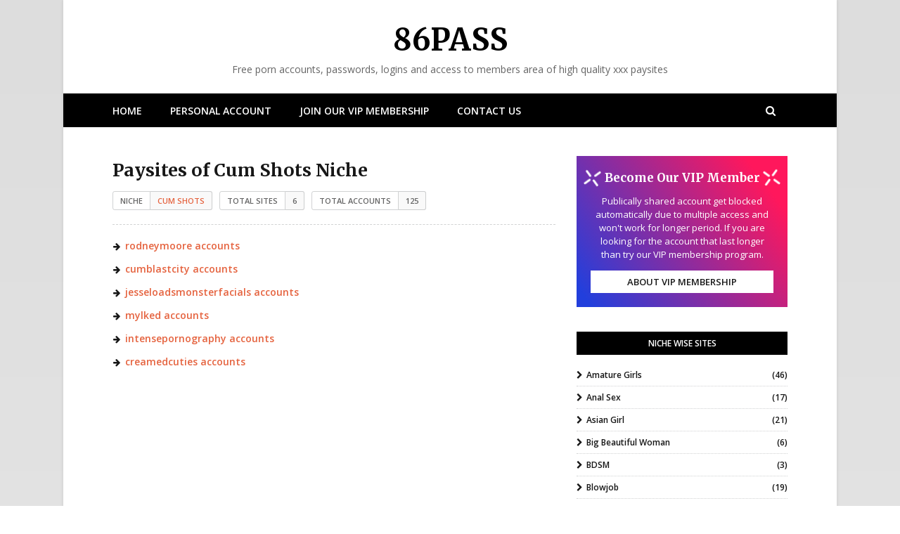

--- FILE ---
content_type: text/html; charset=utf-8
request_url: https://86pass.com/niche/cumshots
body_size: 2778
content:

<!DOCTYPE html>
<html dir="ltr" lang="en-US">
<head>
    <title>Paysites of Cum Shots Niche - 86pass</title>
    <meta charset="UTF-8" />
    <meta name="viewport" content="width=device-width, initial-scale=1" />
    <meta name="description" content="All accounts of paysites with niche cum shots" />
    <meta name="robots" content="noindex" />
    <meta name="robots" content="noodp" />
    <link rel="canonical" href="https://86pass.com/niche/cumshots" />
    <meta property="og:locale" content="en_US" />
    <meta property="og:type" content="object" />
    <meta property="og:title" content="Paysites of Cum Shots Niche - 86pass" />
    <meta property="og:description" content="All accounts of paysites with niche cum shots" />
    <meta property="og:url" content="https://86pass.com/niche/cumshots" />
    <meta property="og:site_name" content="86pass" />
    <meta name="twitter:card" content="summary" />
    <meta name="twitter:title" content="Paysites of Cum Shots Niche - 86pass" />
    <meta name="twitter:description" content="All accounts of paysites with niche cum shots" />
    <meta name="twitter:site" content="@86pass" />
    <link rel="dns-prefetch" href="//fonts.googleapis.com" />
    <link rel="dns-prefetch" href="//stackpath.bootstrapcdn.com" />
    <link rel="stylesheet" href="//fonts.googleapis.com/css?family=Open+Sans:400,600,600i&display=swap" media="all" />
    <link rel="stylesheet" href="//fonts.googleapis.com/css?family=Merriweather:700&display=swap" media="all" />
    <link rel="stylesheet" href="//stackpath.bootstrapcdn.com/font-awesome/4.7.0/css/font-awesome.min.css" media="all" />
    <link rel="stylesheet" type="text/css" href="/css/style.css" media="all" />
    <link rel="shortcut icon" type="image/x-icon" href="/favicon.ico" />
</head>
<body itemscope itemtype="http://schema.org/WebSite">
    <div class="bodycover">
        <header>
            <div class="header-head">
                <div class="container row">
                    <div class="headtext">
                        <p class="site-title" itemprop="name"><a href="/" itemprop="url">86pass</a></p>
                        <p class="site-description" itemprop="description">Free porn accounts, passwords, logins and access to members area of high quality xxx paysites</p>
                    </div>
                </div>
            </div>
            <nav>
                <div class="mobile-menu">
                    <ul itemscope itemtype="http://schema.org/SiteNavigationElement">
                        <li><a href="/" itemprop="url">Home</a></li>
                        <li><a href="/personal" itemprop="url">Personal Account</a></li>
                        <li><a href="/vip" itemprop="url">Join Our VIP Membership</a></li>
                        <li><a href="/contact" itemprop="url">Contact US</a></li>
                    </ul>
                </div>
                <div class="container row">
                    <span class="menu-toggle"></span>
                    <div class="main-menu">
                        <ul class="nav" itemscope itemtype="http://schema.org/SiteNavigationElement">
                            <li><a href="/" itemprop="url">Home</a></li>
                            <li><a href="/personal" itemprop="url">Personal Account</a></li>
                            <li><a href="/vip" itemprop="url">Join Our VIP Membership</a></li>
                            <li><a href="/contact" itemprop="url">Contact US</a></li>
                        </ul>
                    </div>
                    <div class="searchbar">
                        <form action="/search" itemprop="potentialAction" itemscope itemtype="http://schema.org/SearchAction">
                            <meta itemprop="target" content="/search?q={q}" />
                            <input type="search" name="q" placeholder="Enter site url or host and press enter" autocomplete="off" itemprop="query-input" />
                            <span class="hide-search"></span>
                        </form>
                    </div>
                    <span class="show-search"></span>
                </div>
            </nav>
        </header>
        <div class="clearfix"></div>
        <div class="content row">
            <div class="container">
                <div class="main-wrapper">
                    <h1 class="title" itemprop="headline">Paysites of Cum Shots Niche</h1>
                    <div class="description">
                        <ul>
                            <li><span>Niche</span><strong><a href="/niche/cumshots">Cum Shots</a></strong></li>
                            <li><span>Total Sites</span><strong>6</strong></li>
                            <li><span>Total Accounts</span><strong>125</strong></li>
                        </ul>
                    </div>
                    <div class="main-block">
                        <ul class="sitelist">
                            <li><a href="/site/rodneymoore7">rodneymoore accounts</a></li>
                            <li><a href="/site/cumblastcity4">cumblastcity accounts</a></li>
                            <li><a href="/site/jesseloadsmonsterfacials">jesseloadsmonsterfacials accounts</a></li>
                            <li><a href="/site/mylked1">mylked accounts</a></li>
                            <li><a href="/site/intensepornography">intensepornography accounts</a></li>
                            <li><a href="/site/creamedcuties">creamedcuties accounts</a></li>
                        </ul>
                    </div>
                </div>
                <aside>
                    <div class="section passnote">
                        <div class="secinfo">
                            <div class="shape lft"><img src="/img/small-shape-3.png" /></div><div class="shape rgt"><img src="/img/small-shape-3.png" /></div>
                            <h3>Become Our VIP Member</h3>
                            <span class="noteinfo">Publically shared account get blocked automatically due to multiple access and won't work for longer period. If you are looking for the account that last longer than try our VIP membership program.</span>
                            <a href="/vip" class="side-btn">About VIP Membership</a>
                        </div>
                    </div>
                    <div class="section">
                        <div class="secttl"><h3>Niche Wise Sites</h3></div>
                        <div class="secinfo">
                            <ul class="nichelist">
                                <li><a href="/niche/amateur">Amature Girls<span>(46)</span></a></li>
                                <li><a href="/niche/anal">Anal Sex<span>(17)</span></a></li>
                                <li><a href="/niche/asian">Asian Girl<span>(21)</span></a></li>
                                <li><a href="/niche/bbw">Big Beautiful Woman<span>(6)</span></a></li>
                                <li><a href="/niche/bdsm">BDSM<span>(3)</span></a></li>
                                <li><a href="/niche/blowjob">Blowjob<span>(19)</span></a></li>
                                <li><a href="/niche/boobs">Big Boobs<span>(22)</span></a></li>
                                <li><a href="/niche/bukkake">Bukkake Facials<span>(5)</span></a></li>
                                <li><a href="/niche/celebs">Nude Celebrities<span>(1)</span></a></li>
                                <li><a href="/niche/communities">Communities<span>(3)</span></a></li>
                                <li><a href="/niche/creampies">Cream Pies<span>(5)</span></a></li>
                                <li><a href="/niche/cumshots">Cum Shots<span>(6)</span></a></li>
                                <li><a href="/niche/dating">Adult Dating<span>(3)</span></a></li>
                                <li><a href="/niche/dvds">DVD Porn Movies<span>(19)</span></a></li>
                                <li><a href="/niche/ebony">Ebony Girls<span>(3)</span></a></li>
                                <li><a href="/niche/european">European Girls<span>(27)</span></a></li>
                                <li><a href="/niche/femdom">Female Domination<span>(13)</span></a></li>
                                <li><a href="/niche/fetish">All Fetishes<span>(16)</span></a></li>
                                <li><a href="/niche/forwomen">For Women<span>(2)</span></a></li>
                                <li><a href="/niche/games">Sex Games<span>(4)</span></a></li>
                                <li><a href="/niche/gay">Gay Porn<span>(7)</span></a></li>
                                <li><a href="/niche/general">General Porn<span>(4)</span></a></li>
                                <li><a href="/niche/glamour">Glamour Models<span>(23)</span></a></li>
                                <li><a href="/niche/hairy">Hairy Women<span>(3)</span></a></li>
                                <li><a href="/niche/handjobs">Hand Jobs<span>(6)</span></a></li>
                                <li><a href="/niche/hardcore">Hardcore Sex<span>(41)</span></a></li>
                                <li><a href="/niche/highdef">High Defination Porn<span>(22)</span></a></li>
                                <li><a href="/niche/interracial">Interracial Sex<span>(16)</span></a></li>
                                <li><a href="/niche/lesbian">Lesbian Sex<span>(11)</span></a></li>
                                <li><a href="/niche/mature">Mature Women<span>(19)</span></a></li>
                                <li><a href="/niche/milf">MILF Porn<span>(17)</span></a></li>
                                <li><a href="/niche/parties">Sex Parties<span>(1)</span></a></li>
                                <li><a href="/niche/petite">Petite Girls<span>(4)</span></a></li>
                                <li><a href="/niche/photography">Nude Photography<span>(18)</span></a></li>
                                <li><a href="/niche/pornstars">Pornstars Network<span>(35)</span></a></li>
                                <li><a href="/niche/publicnudity">Public Nudity<span>(1)</span></a></li>
                                <li><a href="/niche/reality">Reality Porn<span>(43)</span></a></li>
                                <li><a href="/niche/softcore">Soft Content<span>(12)</span></a></li>
                                <li><a href="/niche/solomodels">Individual Models<span>(48)</span></a></li>
                                <li><a href="/niche/specialty">Specialty<span>(24)</span></a></li>
                                <li><a href="/niche/toys">Sex Toys<span>(9)</span></a></li>
                                <li><a href="/niche/transsexual">Transsexual<span>(14)</span></a></li>
                                <li><a href="/niche/vintage">Vintage Porn<span>(3)</span></a></li>
                                <li><a href="/niche/vod">Video On Demand<span>(7)</span></a></li>
                                <li><a href="/niche/voyeur">Voyeur<span>(6)</span></a></li>
                                <li><a href="/niche/vrporn">Virtual Reality Porn<span>(21)</span></a></li>
                                <li><a href="/niche/webcams">Live Webcams<span>(7)</span></a></li>
                                <li><a href="/niche/youngadults">Young Adults<span>(35)</span></a></li>
                            </ul>
                        </div>
                    </div>
                </aside>
            </div>
        </div>
        <div class="clearfix"></div>
        <footer>
            <div class="container row">
                <div class="fmenu">
                    <ul>
                        <li><a href="/paysites">Paysites</a></li>
                        <li><a href="/about">About</a></li>
                        <li><a href="/terms">Terms</a></li>
                    </ul>
                </div>
                <div class="fnote">&copy; 2026 86pass</div>
            </div>
        </footer>
    </div>
    <script type="text/javascript" src="https://www.googletagmanager.com/gtag/js?id=G-HPTDNKQLD4" async></script>
    <script type="text/javascript" src="https://ajax.googleapis.com/ajax/libs/jquery/1.12.4/jquery.min.js"></script>
    <script type="text/javascript" src="https://cdn.jsdelivr.net/npm/theia-sticky-sidebar@1.7.0/dist/theia-sticky-sidebar.min.js"></script>
    <script type="text/javascript" src="/js/script.js"></script><script type="text/javascript">window.dataLayer = window.dataLayer || [];function gtag(){dataLayer.push(arguments);} gtag('js', new Date()); gtag('config', 'G-HPTDNKQLD4');</script>
<script defer src="https://static.cloudflareinsights.com/beacon.min.js/vcd15cbe7772f49c399c6a5babf22c1241717689176015" integrity="sha512-ZpsOmlRQV6y907TI0dKBHq9Md29nnaEIPlkf84rnaERnq6zvWvPUqr2ft8M1aS28oN72PdrCzSjY4U6VaAw1EQ==" data-cf-beacon='{"version":"2024.11.0","token":"fe67a7253507433bba17dd47b94e8c9a","r":1,"server_timing":{"name":{"cfCacheStatus":true,"cfEdge":true,"cfExtPri":true,"cfL4":true,"cfOrigin":true,"cfSpeedBrain":true},"location_startswith":null}}' crossorigin="anonymous"></script>
</body>
</html>

--- FILE ---
content_type: text/css
request_url: https://86pass.com/css/style.css
body_size: 4127
content:
.account-meta>span:last-child,.account>dl,.ans>p,.description>ul>li:last-child,.error>p,.qst>p,.secinfo>h2:first-child,.site-description,.sucess>p,body,button,ul,ul.likeshare>li:last-child{margin:0}button,input,textarea{padding:6px 12px;vertical-align:middle}.headtext,button{text-align:center}.headtext,.mobile-menu,.searchbar,nav{box-sizing:border-box}.container,.header-head,.headtext,footer>.container,nav{position:relative}.menu-toggle,.mobile-menu{display:none;position:absolute}.mobile-menu>ul>li,.site-title,ul.nav>li>a{text-transform:uppercase}aside,body{word-wrap:break-word}.r90,button{white-space:nowrap}.personalPass table,table.descriptive{border-collapse:collapse;border-spacing:0}*,a:visited,button:focus{text-decoration:none}.grecaptcha-badge,.hide,.mobile-menu{visibility:hidden}.loadimg,.shape>img,button,input,td.pack,textarea{vertical-align:middle}@keyframes animatetop{from{top:-300px;opacity:0}to{top:0;opacity:1}}@keyframes rotate{0%{transform:rotate(0)}100%{transform:rotate(360deg)}}@keyframes revrotate{0%{transform:rotate(360deg)}100%{transform:rotate(0)}}*{padding:0;background:0 0;border:0;outline:0;vertical-align:baseline}body{color:#656565;font:400 14px 'Open Sans',sans-serif;background:linear-gradient(180deg,#ddd 0,#e5e5e5 50%,#ededed 100%)}li,ul{list-style:none}.fmenu>ul>li>a:hover,.nichelist>li>a:hover,.pp,.secinfo>h2>a:hover,.site-title>a:hover,a,ul.nav>li:hover>a{color:#e5633f}h1,h2,h3,h4,h5{margin:0;font-family:Merriweather,Georgia,serif;font-weight:700}kbd{display:block;cursor:text}button,form,input,textarea{-webkit-appearance:none;-moz-appearance:none}input,textarea{background-color:#fff;border:1px solid #ccc;color:#000;font:400 14px/1.5 'Open Sans',sans-serif;-webkit-border-radius:4px;border-radius:4px;-webkit-box-shadow:inset 0 1px 1px rgba(0,0,0,.075);box-shadow:inset 0 1px 1px rgba(0,0,0,.075);-webkit-transition:.3s;transition:.3s}textarea{resize:vertical}input:focus,textarea:focus{outline:0;border-color:#e5633f;-webkit-box-shadow:0 0 4px #f4beaf;box-shadow:0 0 4px #f4beaf}button{display:inline-block;color:#fff;cursor:pointer;font:600 14px/1.5 'Open Sans',sans-serif;overflow:visible;text-transform:none;text-shadow:0 1px 1px rgba(0,0,0,.25);border:1px solid #d4451d;border-color:rgba(0,0,0,.1) rgba(0,0,0,.1) rgba(0,0,0,.25);background-color:#e5633f;background-image:-webkit-linear-gradient(top,#e5633f 0,#e25129 100%);background-image:linear-gradient(to bottom,#e5633f 0,#e25129 100%);background-repeat:repeat-x;touch-action:manipulation;-webkit-border-radius:4px;border-radius:4px;-webkit-user-select:none;user-select:none;-webkit-appearance:button;-webkit-transition:.3s;transition:.3s;-webkit-box-shadow:inset 0 1px 0 rgba(255,255,255,.2),0 1px 2px rgba(0,0,0,.05);box-shadow:inset 0 1px 0 rgba(255,255,255,.2),0 1px 2px rgba(0,0,0,.05)}button::-moz-focus-inner,input::-moz-focus-inner{padding:0;border:0}button:active,button:focus,button:hover{color:#fff;border-color:#be3d1a;background-color:#d4451d}button:focus{outline:0;border-color:#7b2711}.link-btn:hover,.main-section>h2>a:hover,.related a:hover,button:hover{background-color:#e87555;background-image:-webkit-linear-gradient(top,#e87555 0,#e5633f 100%);background-image:linear-gradient(to bottom,#e87555 0,#e5633f 100%);background-repeat:repeat-x}.bodycover,.mobile-menu>ul>li:hover{background-color:#fff}button:active{outline:0;background-image:none;-webkit-box-shadow:inset 0 1px 3px rgba(0,0,0,.25);box-shadow:inset 0 1px 3px rgba(0,0,0,.25)}button:disabled{background-color:#e5633f;border-color:#e25129;cursor:not-allowed;opacity:.65;-webkit-box-shadow:none;box-shadow:none}.bodycover{margin:0 auto;max-width:1100px;min-height:100vh;box-shadow:0 0 5px rgba(0,0,0,.1)}.mobile-menu,nav{background-color:#000}.header-head{width:100%;overflow:hidden;padding:25px 0}.headtext,ul.nav>li{padding:0 20px;float:left}.container{margin:0 auto}.content>.container{margin:0 -15px}.login-link:before,.secinfo>h2>a:before{font-family:FontAwesome;font-weight:400;margin:0 5px 0 0}.clearfix,footer{clear:both}footer>.container{overflow:hidden;margin:0 auto;padding:10px 0;border-top:3px double #666}.row{width:960px}.headtext{width:100%;margin:0}.site-title{font:700 43px/1.5 Merriweather,Georgia,serif;margin:0}.site-title>a{color:#000;transition:color .17s}nav{width:100%;height:48px;border:1px solid #000;z-index:10;margin:0}.mobile-menu{top:48px;left:0;width:100%;padding:20px 0;border-top:1px solid rgba(255,255,255,.08);opacity:0;transform-origin:0 0;transform:scaleY(0);transition:.17s}.mobile-menu>ul>li{display:block;position:relative;width:100%;font-size:13px;font-weight:600;line-height:38px}.main-section>h2>a,.related>li>h2,.secinfo>h2{text-transform:capitalize}.mobile-menu>ul>li>a{color:#fff;display:block;padding-left:20px}.mobile-menu>ul>li>a:hover{color:#000}.mobile-menu>ul>li:hover::before{content:'';background-color:#e5633f;width:4px;height:100%;position:absolute;top:0;left:0}.nav-active .mobile-menu{visibility:visible;opacity:1;transform:scaleY(1)}.menu-toggle{width:48px;height:48px;top:0;left:0;font:400 17px/48px FontAwesome;color:#fff;text-align:left;cursor:pointer;z-index:4}.main-menu,ul.nav>li,ul.nav>li>a{position:relative;margin:0}.passnote,.r90,.secttl>h3,p.pp{text-align:center}.menu-toggle:before{content:"\f0c9"}.hide-search:before,.nav-active .menu-toggle:before{content:"\f00d"}.main-menu{height:48px;z-index:15;display:block}ul.nav>li>a{display:inline-block;color:#fff;font:600 14px/48px 'Open Sans',sans-serif;transition:.17s}ul.nav>li:hover>a::before{content:'';position:absolute;width:50%;height:4px;left:25%;bottom:-1px;background-color:#e5633f}.main-menu>ul>li:first-child{padding:0 20px 0 0}.searchbar{display:none;position:absolute;left:0;top:0;width:100%;height:48px;z-index:99;padding:0}.main-wrapper,aside{padding:0 15px;box-sizing:border-box}.searchbar input{width:100%;height:46px;margin:0;padding:0 70px 0 14px;box-sizing:border-box;border:0;border-radius:0;-webkit-box-shadow:none;box-shadow:none}.searchbar input:focus{color:#000;outline:0}.hide-search,.show-search{position:absolute;display:block;top:0;right:0;width:48px;height:46px;color:#fff;background-color:#000;font:400 15px/48px FontAwesome;text-align:center;cursor:pointer;transition:.17s;z-index:20}.account,.description>ul>li,.main-section,.main-wrapper,.secinfo,.section,.title{position:relative}.show-search:before{content:"\f002"}.content{margin:40px auto 0;overflow:hidden}.main-wrapper{display:block;overflow:hidden;min-height:1px;float:left;width:66.66666667%;margin:0}.main-section{line-height:22px;overflow:hidden;box-sizing:border-box;margin:0 0 20px;border-bottom:1px dashed rgba(27,31,35,.2);padding:0 0 20px 1px}.main-section>form,.main-section>h2{margin:10px 0}.main-section>h2>a{font:600 14px 'Open Sans',sans-serif}.main-section-last{margin:0 0 35px;padding:0;border:0}.title{display:block;color:#171717;font-size:25px;line-height:40px}.description{overflow:hidden;margin:10px 0 0}.description>ul{float:left;margin:0;clear:both}.description>ul>li{float:left;margin:0 10px 0 0;overflow:hidden}.description>ul>li>span,.description>ul>li>strong{float:left;font-size:11px;padding:5px 10px;border:1px solid rgba(27,31,35,.2);text-transform:uppercase;cursor:default}.description>ul>li>span{font-weight:600;border-top-left-radius:3px;border-bottom-left-radius:3px}.description>ul>li>strong{background-color:#f9f9f9;border-left:0;border-bottom-right-radius:3px;border-top-right-radius:3px}.link-btn,.main-section>h2>a,.related a{display:inline-block;position:relative;color:#fff;background-color:#e5633f;background-image:-webkit-linear-gradient(top,#e5633f 0,#e25129 100%);background-image:linear-gradient(to bottom,#e5633f 0,#e25129 100%);background-repeat:repeat-x;border:1px solid #d4451d;-webkit-border-radius:3px;border-radius:3px;padding:3px 10px}.account-block,.extras,.main-block,.single-page{overflow:hidden;border-top:1px dashed rgba(27,31,35,.2)}.error,.login-link,.sucess,ul.likeshare>li>span{font-weight:600}.login-link:before{content:"\f14c"}.account-block{width:100%;line-height:22px;padding:20px 0 0;margin:20px 0 35px}.account{overflow:hidden;background-color:#f9f9f9;-webkit-border-radius:5px;border-radius:5px;box-sizing:border-box;margin:0 0 10px;padding:10px}.account>dl>dt{margin:3px 0;font-weight:600;font-style:inherit}.account>dl>dd{padding:3px 10px;-webkit-border-radius:3px;border-radius:3px;margin:0 20px;border:1px solid #ccc;box-shadow:inset 0 1px 1px rgba(0,0,0,.075);background:#fff}.account-meta{display:inline-block;margin:10px 0 0;padding-left:20px}.account-meta>span{display:inline-block;font-size:12px;font-weight:600;color:#aaa;margin:0 10px 0 0;cursor:default}.account-meta>span:before{font-family:FontAwesome;font-weight:400;margin:0 3px 0 0}.age:before{content:'\f017'}.usedby:before{content:'\f02e'}.niche:before{content:'\f02b'}aside{float:right;overflow:hidden;width:33.33333333%}.section{overflow:hidden;box-sizing:border-box;margin:0 0 35px}.secinfo{float:left;width:100%;margin:0}.shape{position:absolute;top:-3px}.extras,.fmenu,.fmenu>ul,.nichelist>li,.related,.related>li,.secttl{position:relative}.shape.lft{left:-12px;animation:1.5s linear infinite rotate}.shape.rgt{right:-12px;animation:1.5s linear infinite revrotate}.passnote{background:linear-gradient(53.28deg,#223fdc 4.8%,#ff175c 86.91%);padding:20px;color:#fff}.secttl,p.pp{background-color:#000}.secinfo>h2{font-size:13px;line-height:1.6em;margin:7px 0 0;padding-left:1px;letter-spacing:.3px}.secttl>h3,.side-btn{display:block;text-transform:uppercase}.secinfo>h2>a{color:#171717;transition:color .17s}.secinfo>h2>a:before{content:'\f192';transition:color .17s}.secinfo>h3{font-size:17px;color:#fff;margin:0 0 13px}.noteinfo{display:block;font-size:13px;line-height:1.5em;overflow:hidden}.secttl{float:left;width:100%;margin:0 0 20px}.fmenu,.nichelist>li>a>span{float:right}.secttl>h3{font:600 12px 'Open Sans',sans-serif;color:#fff;padding:8px 0}.side-btn{width:100%;font-size:13px;color:#171717;background-color:#fff;font-weight:600;margin:13px 0 0;padding:7px 0;transition:background .17s}.side-btn:hover{color:#fff;background-color:#171717}blockquote{margin:0;padding:10px 15px;color:#888;border-left:5px solid #27ae60;font:italic 600 15px/22px 'Open Sans',sans-serif}blockquote:after,blockquote:before{display:inline-block;color:#888;font:400 14px FontAwesome;-webkit-font-smoothing:antialiased;-moz-osx-font-smoothing:grayscale}blockquote:before{content:'\f10d';margin:0 10px 0 0}blockquote:after{content:'\f10e';margin:0 0 0 10px}ul.sitelist{padding:0 0 0 1px}.nichelist>li,.sitelist>li{padding:7px 0}.sitelist>li:first-child{padding-top:0}.extras .secttl>h3,.single-page>h3,.sitelist>li>a:hover{color:#171717}.sitelist>li>a:before{content:"\f061";margin:0 7px 0 0;color:#171717;font:400 12px FontAwesome}.nichelist>li{display:block;border-top:1px dotted rgba(27,31,35,.2)}table.descriptive,table.descriptive td,td.pack,td.packdetail{border:1px solid #000}.nichelist>li:first-child{padding-top:0;border-top:0}.nichelist>li>a{display:block;font-size:12px;color:#171717}.nichelist>li>a,.sitelist>li>a{font-weight:600;transition:color .17s}.nichelist>li>a:before{content:"\f054";font-weight:400;font-family:FontAwesome;margin:0 5px 0 0;transition:color .17s}.extras{display:block;margin:30px 0 35px;padding-top:30px}.extras .secttl{float:none;width:auto;background-color:#f9f9f9;border:1px solid #ebebeb}.related{overflow:hidden;margin:0}.related>li{display:inline-block;overflow:hidden;box-sizing:border-box}.related>li>h2{font:600 13px/1.4em 'Open Sans',sans-serif}.fmenu>ul>li>a,.fnote{display:block;font-size:11px;line-height:34px;font-weight:600}.fmenu>ul>li>a,.fnote,table.descriptive td{text-transform:uppercase}.fmenu{display:block}.fmenu>ul{overflow:hidden}.modal-body>form,.personalPass ul{overflow:visible}.fmenu>ul>li{float:left;height:34px;margin:0}.fmenu>ul>li>a{padding:0 10px;color:#000;transition:color .17s}.fmenu>ul>li:last-child>a{padding:0 0 0 5px}.fnote{float:left;height:34px}.form-control{margin-bottom:10px}.form-control label{display:inline-block;font-size:15px;font-weight:600;margin-bottom:7px}.form-control input,.form-control textarea{display:block;width:90%}.form-control img{display:block;margin-bottom:5px;-webkit-user-select:none;-moz-user-select:none;user-select:none}.main-block,.single-page{width:100%;padding:20px 0 0;margin:20px 0 35px}.personalPass,.vipsites{overflow-x:auto}.personalPass table{margin:0;color:#171717;line-height:24px}.personalPass ul{margin:10px 0 10px 20px}.limg a,table.plans td>button{margin-left:5px}.personalPass ul>li{margin:5px 20px;font-weight:700}.r90{display:block;font-weight:600;-webkit-transform:rotate(-90deg);transform:rotate(-90deg);letter-spacing:2px}.hide,.modal{display:none}td.pack{width:1%}.modal,ul.sites{width:100%}tr.eve>td.packdetail,tr.odd>td.pack{background-color:#dfdfe0}li.limg:before{content:'\f058';font:400 17px FontAwesome;margin-left:-20px;color:#e5633f}.limg a{font-size:17px;text-decoration:underline}table.pp{line-height:26px}p.pp{margin:0;font-size:18px;color:#fff}table.descriptive,table.plans,ul.descriptive{margin:10px 0 20px}.qst{background:#fff}.ans{background:#dfdfe0}ul.descriptive>li{list-style:disc inside;line-height:24px}table.descriptive td{padding:2px 10px}table.plans{font-weight:600}table.plans td{color:green}table.plans td>span{color:#f60}table.plans td>span.bl{color:navy}td.gurantee{padding-left:220px;background-image:url("/img/guarantee.png");background-size:140px auto;background-repeat:no-repeat;background-position:75px -2px}.modal{position:fixed;left:0;top:0;height:100%;overflow:auto;background-color:rgba(0,0,0,.4);padding-top:1%;z-index:99}.modal-body,.modal-header{padding:1px 14px}.modal-content{position:relative;background-color:#fefefe;margin:auto;border-radius:4px;border:1px solid #d4451d;width:60%;max-width:610px;box-shadow:inset 0 1px 0 rgba(255,255,255,.2),0 1px 2px rgba(0,0,0,.05);animation-name:animatetop;animation-duration:.4s}.modal-header{color:#fff;background-color:#e5633f;background-image:-webkit-linear-gradient(top,#e5633f 0,#e25129 100%);background-image:linear-gradient(to bottom,#e5633f 0,#e25129 100%)}.modal-header>h2{color:#fff;margin:4px 0}.close{float:right;font-size:28px;font-weight:700}.close:focus,.close:hover{color:#000;text-decoration:none;cursor:pointer}.modal-body>strong{display:block;margin:10px 0}.modal-body>form>.form-control>label{width:50px}.modal-body>form>.form-control>input{display:inline-block;width:70%;margin-left:5px}.btn-container{margin:0 0 20px 55px}.loadimg{margin-left:10px}div.error{margin:0 0 10px}.error{color:red}.sucess{color:#7f9c31}ul.sites>li{float:left;width:24.5%;line-height:28px}ul.sites>li>a{padding:0 3px}ul.likeshare{position:relative;overflow:hidden;line-height:28px}ul.likeshare>li{float:left;box-sizing:border-box;margin:0 10px 0 0}.lblshare::before{display:inline-block;font:400 22px FontAwesome;content:'\f164';margin:0 10px 0 0;color:#888}@media screen and (max-width:1100px){.content,.header-head,footer>.container{box-sizing:border-box}.header-head{height:auto;padding:25px 20px}.content,nav{padding:0 20px}footer>.container{padding:10px 20px}.row{width:100%}.content{position:relative;margin:30px 0 0}}@media screen and (max-width:980px){.headtext,.main-section{text-align:center}.content>.container{margin:0}.headtext{max-width:100%;width:100%;padding:0}.main-menu{display:none}.main-section>form>.form-control>label,.menu-toggle,.mobile-menu{display:block}.main-wrapper,aside{width:100%;float:none;padding:0}.extras,.main-block,.main-section-last{margin-bottom:35px}.main-section>form>.form-control{display:inline;margin:0}.main-section>form>.form-control>input,.main-section>form>.form-control>textarea{width:50%}.modal-content{width:90%}ul.sites>li{width:32.5%}}@media screen and (max-width:680px){.fmenu,.fmenu>ul>li>a,.fnote{line-height:inherit}.fmenu,.fnote{width:100%;height:auto;text-align:center;margin:10px 0}.fmenu>ul>li{float:none;height:auto;display:inline-block}ul.sites>li{width:49.5%}td.gurantee{display:none}}@media screen and (max-width:440px){.title{font-size:23px;line-height:normal}.main-section>.title{font-size:21px}.description>ul>li{float:none;margin:0 0 10px}.modal-body>form>.form-control>label{display:block;width:100%}.modal-body>form>.form-control>input{margin:0;width:90%}.btn-container{margin:0 0 10px}ul.sites>li{width:99.5%}}

--- FILE ---
content_type: application/javascript
request_url: https://86pass.com/js/script.js
body_size: 1432
content:
$(document).ready(function(){$(".menu-toggle").click(function(){$("body").toggleClass("nav-active")});$(".show-search").click(function(){$(".searchbar").fadeIn(250).find("input").focus()});$(".hide-search").click(function(){$(".searchbar").fadeOut(250).find("input").blur()});$(".reqpmt").click(function(a){a.preventDefault();(a=$(this).data("offer"))&&0<a.length?window.open(a,"_blank"):($("#form_modal").attr("style","display:block"),a=$(window).width(),gtag&&gtag("event","vip_req",{screen_width:a}))});$(".close").click(function(a){a.preventDefault();$("#form_modal").removeAttr("style")});$(".main-wrapper, aside").theiaStickySidebar({additionalMarginTop:40});var g=function(a,b){$(".error")[0]?$($(".error")[0]).html("<p>"+a+"</p>"):$(b).append("<div class='error'><p>"+a+"</p></div>")},l=function(a,b,c,e){if(!a||3>a.length)return g("Please enter valid name",c),!1;if(b&&!1!==/^((([a-z]|\d|[!#\$%&'\*\+\-\/=\?\^_`{\|}~]|[\u00A0-\uD7FF\uF900-\uFDCF\uFDF0-\uFFEF])+(\.([a-z]|\d|[!#\$%&'\*\+\-\/=\?\^_`{\|}~]|[\u00A0-\uD7FF\uF900-\uFDCF\uFDF0-\uFFEF])+)*)|((\x22)((((\x20|\x09)*(\x0d\x0a))?(\x20|\x09)+)?(([\x01-\x08\x0b\x0c\x0e-\x1f\x7f]|\x21|[\x23-\x5b]|[\x5d-\x7e]|[\u00A0-\uD7FF\uF900-\uFDCF\uFDF0-\uFFEF])|(\\([\x01-\x09\x0b\x0c\x0d-\x7f]|[\u00A0-\uD7FF\uF900-\uFDCF\uFDF0-\uFFEF]))))*(((\x20|\x09)*(\x0d\x0a))?(\x20|\x09)+)?(\x22)))@((([a-z]|\d|[\u00A0-\uD7FF\uF900-\uFDCF\uFDF0-\uFFEF])|(([a-z]|\d|[\u00A0-\uD7FF\uF900-\uFDCF\uFDF0-\uFFEF])([a-z]|\d|-|\.|_|~|[\u00A0-\uD7FF\uF900-\uFDCF\uFDF0-\uFFEF])*([a-z]|\d|[\u00A0-\uD7FF\uF900-\uFDCF\uFDF0-\uFFEF])))\.)+(([a-z]|[\u00A0-\uD7FF\uF900-\uFDCF\uFDF0-\uFFEF])|(([a-z]|[\u00A0-\uD7FF\uF900-\uFDCF\uFDF0-\uFFEF])([a-z]|\d|-|\.|_|~|[\u00A0-\uD7FF\uF900-\uFDCF\uFDF0-\uFFEF])*([a-z]|[\u00A0-\uD7FF\uF900-\uFDCF\uFDF0-\uFFEF])))$/i.test(b))return"undefined"!==typeof e&&12>e.length?(g("Please enter proper message",c),!1):!0;g("Please enter valid email",c);return!1},m=function(a){var b=$(a).attr("id");a=0===b.indexOf("u");var c=b.substring(1);window["p"+b]||(window["p"+b]=1);window.localStorage&&(b=window.localStorage.getItem("pass"),!b||0>b.toString().indexOf(";"+c+";"))&&(a&&window["pp"+c]||!a&&window["pu"+c])&&(window.rpttm&&12<parseInt((new Date-window.rpttm)/1E3,10)&&($.post("/crawled",{id:c,t:esPass_cfg.t}),window.rpttm=new Date),!b||100<b.substring(1).split(";").length?window.localStorage.setItem("pass",";"+c+";"):window.localStorage.setItem("pass",b+c+";"));gtag&&gtag("event","acc_select",{acc_site:window.location.pathname.replace("/site/",""),acc_id:c})},h=window.getSelection?window.getSelection():document.body.createTextRange?document.body.createTextRange():null,k=window.getSelection?function(a){h.removeAllRanges();a.focus();var b=document.createRange();b.selectNodeContents(a);h.addRange(b)}:document.body.createTextRange?function(a){h.moveToElementText(a);h.select()}:null;if(k){window.rpttm=new Date;var f=document.getElementsByTagName("kbd");if(0<navigator.userAgent.toLowerCase().indexOf("firefox"))for(var d=0;d<f.length;d++)try{f[d].addEventListener("copy",function(a){a&&a.clipboardData&&(a.preventDefault(),a.clipboardData.setData("text/plain",this.innerHTML.trim()))})}catch(a){break}if(window.addEventListener)for(d=0;d<f.length;d++)f[d].addEventListener("click",function(){k(this);m(this)});else if(window.attachEvent)for(d=0;d<f.length;d++)f[d].attachEvent("onclick",function(){k(this);m(this)})}$("form[name='ContactForm']").find(":submit").click(function(a){a.preventDefault();a=$("#name").val();var b=$("#email").val(),c=$("#message").val();l(a,b,$("form[name='ContactForm']"),c)&&($(".error")[0]&&$($(".error")[0]).remove(),$(".loadimg").toggleClass("hide",!1),grecaptcha.execute("6Ld4c2kUAAAAAEuxvWDEnauQXHRW3fMjagQXtU9I",{action:"spamcheck"}).then(function(e){$("#t").val(e);$("form[name='ContactForm']").submit()}))});$("form[name='RequestForm']").submit(function(a){a.preventDefault();var b=$("#name").val();a=$("#email").val();l(b,a,this)&&($(".error")[0]&&$($(".error")[0]).remove(),$(".loadimg").toggleClass("hide",!1),b=$(this),grecaptcha.execute("6Ld4c2kUAAAAAEuxvWDEnauQXHRW3fMjagQXtU9I",{action:"spamcheck"}).then(function(c){$("#t").val(c);$.ajax({url:"/crawled/PaymentReq",type:"POST",data:b.serialize(),success:function(e){$(".modal-body").html("<div class='sucess'><br><br><p>Thanks! We will send the payment link within 24-hour of time via email.</p><br><br></div>")},error:function(e){$(".loadimg").toggleClass("hide",!0);g("Something went wrong! Please reload the page and try again.",b)}})}))});$(".login-link").click(function(){var a=$(this).attr("href");gtag&&gtag("event","link_pop",{path:a})})});